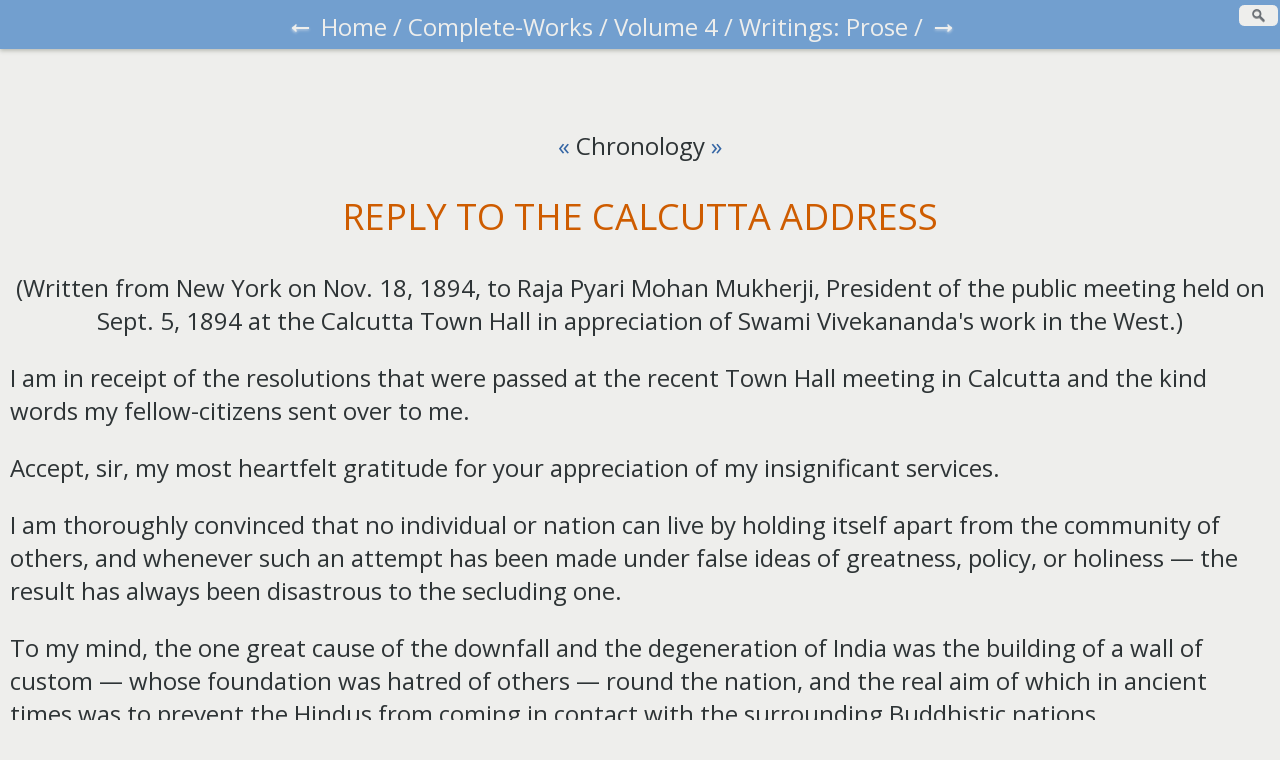

--- FILE ---
content_type: text/html
request_url: http://www.ramakrishnavivekananda.info/vivekananda/volume_4/writings_prose/reply_to_the_calcutta_address.htm
body_size: 4099
content:
<!DOCTYPE html>
<html><head>
<meta http-equiv="Content-Type" content="text/html; charset=iso-8859-1">
<link rel="stylesheet" type="text/css" href="../../../main.css"><title>Reply to the Calcutta Address</title>

<script src="https://ajax.googleapis.com/ajax/libs/jquery/1.9.1/jquery.min.js"></script>
<script src="/search.js"></script></head>
<body>
<div>
<p class="nav"><a href="our_duty_to_the_masses.htm" class="arrow">&#8592;</a>
<a href="../../../index.htm">Home</a>
/ <a href="../../complete_works.htm">Complete-Works</a>
/ <a href="../volume_4_contents.htm">Volume 4</a>
/&nbsp;<a href="writings_prose_contents.htm">Writings:
Prose</a> /&nbsp;<a href="to_my_brave_boys.htm" class="arrow">&#8594;</a></p>
<br>
<!--new-->
<p class="center"><a href="../../volume_8/epistles_fourth_series/034_diwanji.htm">«
</a>Chronology
<a href="../../volume_9/letters_fifth_series/044_mother.htm">»</a></p>
<!--new-->
<!--'Volume 4 Page 365'-->
<h2>REPLY TO THE CALCUTTA ADDRESS</h2>
<p class="center">(Written from New York on Nov. 18, 1894,
to Raja Pyari Mohan Mukherji, President of the public meeting held on
Sept. 5, 1894 at the Calcutta Town Hall in appreciation of Swami
Vivekananda's work in the West.)</p>
<p>I am in receipt of the resolutions that were passed at the
recent Town Hall meeting in Calcutta and the kind words my
fellow-citizens sent over to me. </p>
<p>Accept, sir, my most heartfelt gratitude for your appreciation
of my insignificant services. </p>
<p>I am thoroughly convinced that no individual or nation can
live by holding itself apart from the community of others, and whenever
such an attempt has been made under false ideas of greatness, policy,
or holiness &#8212; the result has always been disastrous to the secluding
one. </p>
<p>To my mind, the one great cause of the downfall and the
degeneration of India was the building of a wall of custom &#8212; whose
foundation was hatred of others &#8212; round the nation, and the real aim of
which in ancient times was to prevent the Hindus from coming in contact
with the surrounding Buddhistic nations. </p>
<p>Whatever cloak ancient or modern sophistry may try to throw
over it, the inevitable result &#8212; the vindication of the moral law, that
none can hate others without degenerating himself &#8212; is that the race
that was foremost amongst the ancient races is now a byword, and a
scorn among nations. We are object-lessons of the violation of that law
which our ancestors were the first to discover and disseminate. </p>
<p>Give and take is the law; and if India wants to raise herself
once more, it is absolutely necessary that she brings out her treasures
and throws them broadcast among the nations of the earth, and in return
be ready to receive<!--'Volume 4 Page 366'--> what others
have to give her. Expansion is life, contraction is death. Love is
life, and hatred is death. We commenced to die the day we began to hate
other races; and nothing can prevent our death unless we come back to
expansion, which is life. </p>
<p><a name="v9_indnews"></a><!--'Volume 4 Page 366'-->We must mix, therefore, with all the races of the earth. And every
Hindu that goes out to travel in foreign parts renders more benefit to
his country than hundreds of men who are bundles of superstitions and
selfishness, and whose one aim in life seems to be like that of the dog
in the manger. The wonderful structures of national life which the
Western nations have raised, are supported by the strong pillars of
character, and until we can produce members of such, it is useless to
fret and fume against this or that power. </p>
<p>Do any deserve liberty who are not ready to give it to others?
Let us calmly and in a manly fashion go to work, instead of dissipating
our energy in unnecessary frettings and fumings. I, for one, thoroughly
believe that no power in the universe can withhold from anyone anything
he really deserves. The past was great no doubt, but I sincerely
believe that the future will be more glorious still. </p>
<p>May Shankara keep us steady in purity, patience, and
perseverance!</p>
</div>
</body></html>